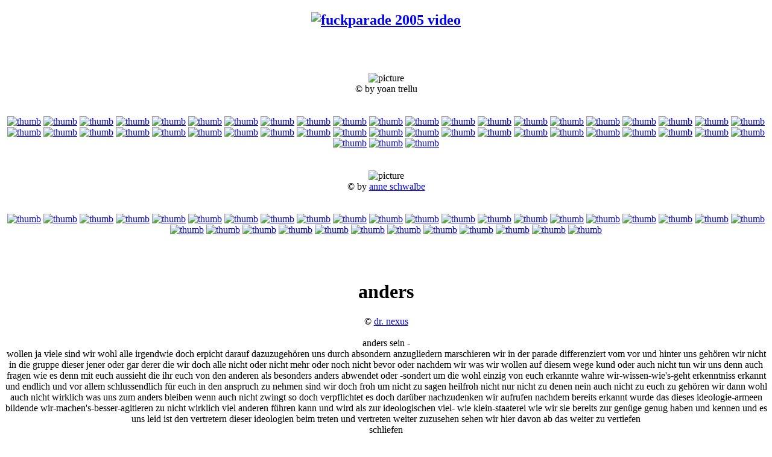

--- FILE ---
content_type: text/html
request_url: http://www.emergencysystem.de/fupa.shtml?picture56.jpg
body_size: 5363
content:


<!DOCTYPE HTML PUBLIC "-//W3C//DTD HTML 4.01 Transitional//EN" "http://www.w3.org/TR/1999/REC-html401-19991224/loose.dtd">
<html>
<head>
<meta http-equiv="content-type" content="text/html; charset=ISO-8859-1">
<meta http-equiv="window-target" content="_top">
<meta name="robots" content="index,follow">
<meta name="content-language" content="de">
<meta name="description" lang="de" content="emergency system">
<meta name="keywords" lang="de" content="upart,plassma,upart-plassma,upart plassma,emergencysystem,emergency system,emergency-system,script,the script,the-script,THE SCRIPT,herr m,dr nexus,fuckparade,vinyl,vinyl terror,vinyl horror,blueprint,fake mistress,deutsche hoffnung,trodza,noise,noize,elektronische musik,rauschen,knistern,breaks,cuts,loops,alternativ,soundcollagen,roland,waldorf,berlin,friedrichshain,kreuzberg,mitte,subkultur,musik,sound,audio,live,samples,musik,mp3,ogg,streaming,broadcast">
<title>fuckparade 2005 - emergency system</title>
<style type="text/css" media="all">@import "/include/css/mainES.css";</style>
<style type="text/css" media="all">@import "/include/css/mainFP.css";</style>
<script type="text/javascript" src="http://www.upart-plassma.de/include/js/main.js"></script>
</head>
<body><center>
<!-- content -->

<div id="boxLeft">
	<div class="boxPadding">
	<h2><a href="http://darkstar.hyperlinkjungle.de/users/doctornexus/video/fuckparade2005_small.mp4"><img src="/images/video.jpg" border="0" alt="fuckparade 2005 video"></a></h2>

	<br><a name="1"></a><br><br>

	
	<img src="/images/fupa2005/picture56.jpg" border="0" width="420" height="336" alt="picture"><br>&copy; by yoan trellu
	

	<br><br><br>
	<a href="fupa.shtml?picture27.jpg#1"><img src="/images/fupa2005/picture27_thumb.jpg" border="0" width="32" height="26" alt="thumb"></a>
	<a href="fupa.shtml?picture01.jpg#1"><img src="/images/fupa2005/picture01_thumb.jpg" border="0" width="32" height="26" alt="thumb"></a>
	<a href="fupa.shtml?picture02.jpg#1"><img src="/images/fupa2005/picture02_thumb.jpg" border="0" width="32" height="26" alt="thumb"></a>
	<a href="fupa.shtml?picture03.jpg#1"><img src="/images/fupa2005/picture03_thumb.jpg" border="0" width="32" height="26" alt="thumb"></a>
	<a href="fupa.shtml?picture04.jpg#1"><img src="/images/fupa2005/picture04_thumb.jpg" border="0" width="32" height="26" alt="thumb"></a>
	<a href="fupa.shtml?picture06.jpg#1"><img src="/images/fupa2005/picture06_thumb.jpg" border="0" width="32" height="26" alt="thumb"></a>
	<a href="fupa.shtml?picture07.jpg#1"><img src="/images/fupa2005/picture07_thumb.jpg" border="0" width="32" height="26" alt="thumb"></a>
	<a href="fupa.shtml?picture08.jpg#1"><img src="/images/fupa2005/picture08_thumb.jpg" border="0" width="32" height="26" alt="thumb"></a>
	<a href="fupa.shtml?picture09.jpg#1"><img src="/images/fupa2005/picture09_thumb.jpg" border="0" width="32" height="26" alt="thumb"></a>
	<a href="fupa.shtml?picture13.jpg#1"><img src="/images/fupa2005/picture13_thumb.jpg" border="0" width="32" height="26" alt="thumb"></a>
	<a href="fupa.shtml?picture14.jpg#1"><img src="/images/fupa2005/picture14_thumb.jpg" border="0" width="32" height="26" alt="thumb"></a>
	<a href="fupa.shtml?picture15.jpg#1"><img src="/images/fupa2005/picture15_thumb.jpg" border="0" width="32" height="26" alt="thumb"></a>
	<a href="fupa.shtml?picture16.jpg#1"><img src="/images/fupa2005/picture16_thumb.jpg" border="0" width="32" height="26" alt="thumb"></a>
	<a href="fupa.shtml?picture17.jpg#1"><img src="/images/fupa2005/picture17_thumb.jpg" border="0" width="32" height="26" alt="thumb"></a>
	<a href="fupa.shtml?picture20.jpg#1"><img src="/images/fupa2005/picture20_thumb.jpg" border="0" width="32" height="26" alt="thumb"></a>
	<a href="fupa.shtml?picture21.jpg#1"><img src="/images/fupa2005/picture21_thumb.jpg" border="0" width="32" height="26" alt="thumb"></a>
	<a href="fupa.shtml?picture26.jpg#1"><img src="/images/fupa2005/picture26_thumb.jpg" border="0" width="32" height="26" alt="thumb"></a>
	<a href="fupa.shtml?picture28.jpg#1"><img src="/images/fupa2005/picture28_thumb.jpg" border="0" width="32" height="26" alt="thumb"></a>
	<a href="fupa.shtml?picture29.jpg#1"><img src="/images/fupa2005/picture29_thumb.jpg" border="0" width="32" height="26" alt="thumb"></a>
	<a href="fupa.shtml?picture31.jpg#1"><img src="/images/fupa2005/picture31_thumb.jpg" border="0" width="32" height="26" alt="thumb"></a>
	<a href="fupa.shtml?picture33.jpg#1"><img src="/images/fupa2005/picture33_thumb.jpg" border="0" width="32" height="26" alt="thumb"></a>
	<a href="fupa.shtml?picture34.jpg#1"><img src="/images/fupa2005/picture34_thumb.jpg" border="0" width="32" height="26" alt="thumb"></a>
	<a href="fupa.shtml?picture36.jpg#1"><img src="/images/fupa2005/picture36_thumb.jpg" border="0" width="32" height="26" alt="thumb"></a>
	<a href="fupa.shtml?picture39.jpg#1"><img src="/images/fupa2005/picture39_thumb.jpg" border="0" width="32" height="26" alt="thumb"></a>
	<a href="fupa.shtml?picture40.jpg#1"><img src="/images/fupa2005/picture40_thumb.jpg" border="0" width="32" height="26" alt="thumb"></a>
	<a href="fupa.shtml?picture43.jpg#1"><img src="/images/fupa2005/picture43_thumb.jpg" border="0" width="32" height="26" alt="thumb"></a>
	<a href="fupa.shtml?picture44.jpg#1"><img src="/images/fupa2005/picture44_thumb.jpg" border="0" width="32" height="26" alt="thumb"></a>
	<a href="fupa.shtml?picture46.jpg#1"><img src="/images/fupa2005/picture46_thumb.jpg" border="0" width="32" height="26" alt="thumb"></a>
	<a href="fupa.shtml?picture48.jpg#1"><img src="/images/fupa2005/picture48_thumb.jpg" border="0" width="32" height="26" alt="thumb"></a>
	<a href="fupa.shtml?picture49.jpg#1"><img src="/images/fupa2005/picture49_thumb.jpg" border="0" width="32" height="26" alt="thumb"></a>
	<a href="fupa.shtml?picture50.jpg#1"><img src="/images/fupa2005/picture50_thumb.jpg" border="0" width="32" height="26" alt="thumb"></a>
	<a href="fupa.shtml?picture51.jpg#1"><img src="/images/fupa2005/picture51_thumb.jpg" border="0" width="32" height="26" alt="thumb"></a>
	<a href="fupa.shtml?picture52.jpg#1"><img src="/images/fupa2005/picture52_thumb.jpg" border="0" width="32" height="26" alt="thumb"></a>
	<a href="fupa.shtml?picture53.jpg#1"><img src="/images/fupa2005/picture53_thumb.jpg" border="0" width="32" height="26" alt="thumb"></a>
	<a href="fupa.shtml?picture54.jpg#1"><img src="/images/fupa2005/picture54_thumb.jpg" border="0" width="32" height="26" alt="thumb"></a>
	<a href="fupa.shtml?picture55.jpg#1"><img src="/images/fupa2005/picture55_thumb.jpg" border="0" width="32" height="26" alt="thumb"></a>
	<a href="fupa.shtml?picture56.jpg#1"><img src="/images/fupa2005/picture56_thumb.jpg" border="0" width="32" height="26" alt="thumb"></a>
	<a href="fupa.shtml?picture58.jpg#1"><img src="/images/fupa2005/picture58_thumb.jpg" border="0" width="32" height="26" alt="thumb"></a>
	<a href="fupa.shtml?picture59.jpg#1"><img src="/images/fupa2005/picture59_thumb.jpg" border="0" width="32" height="26" alt="thumb"></a>
	<a href="fupa.shtml?picture60.jpg#1"><img src="/images/fupa2005/picture60_thumb.jpg" border="0" width="32" height="26" alt="thumb"></a>
	<a href="fupa.shtml?picture61.jpg#1"><img src="/images/fupa2005/picture61_thumb.jpg" border="0" width="32" height="26" alt="thumb"></a>
	<a href="fupa.shtml?picture62.jpg#1"><img src="/images/fupa2005/picture62_thumb.jpg" border="0" width="32" height="26" alt="thumb"></a>
	<a href="fupa.shtml?picture63.jpg#1"><img src="/images/fupa2005/picture63_thumb.jpg" border="0" width="32" height="26" alt="thumb"></a>
	<a href="fupa.shtml?picture64.jpg#1"><img src="/images/fupa2005/picture64_thumb.jpg" border="0" width="32" height="26" alt="thumb"></a>
	<a href="fupa.shtml?picture65.jpg#1"><img src="/images/fupa2005/picture65_thumb.jpg" border="0" width="32" height="26" alt="thumb"></a>

	<br><a name="2"></a><br><br>

	
	<img src="/images/fupa2005anne/image01.jpg" border="0" alt="picture"><br>&copy; by <a href="http://www.anneschwalbe.de" target="_blank">anne schwalbe</a>
	

	<br><br><br>
	<a href="fupa.shtml?image01.jpg#2"><img src="/images/fupa2005anne/image01_thumb.jpg" border="0" width="32" height="26" alt="thumb"></a>
	<a href="fupa.shtml?image02.jpg#2"><img src="/images/fupa2005anne/image02_thumb.jpg" border="0" width="32" height="26" alt="thumb"></a>
	<a href="fupa.shtml?image03.jpg#2"><img src="/images/fupa2005anne/image03_thumb.jpg" border="0" width="32" height="26" alt="thumb"></a>
	<a href="fupa.shtml?image04.jpg#2"><img src="/images/fupa2005anne/image04_thumb.jpg" border="0" width="32" height="26" alt="thumb"></a>
	<a href="fupa.shtml?image05.jpg#2"><img src="/images/fupa2005anne/image05_thumb.jpg" border="0" width="32" height="26" alt="thumb"></a>
	<a href="fupa.shtml?image06.jpg#2"><img src="/images/fupa2005anne/image06_thumb.jpg" border="0" width="32" height="26" alt="thumb"></a>
	<a href="fupa.shtml?image07.jpg#2"><img src="/images/fupa2005anne/image07_thumb.jpg" border="0" width="32" height="26" alt="thumb"></a>
	<a href="fupa.shtml?image08.jpg#2"><img src="/images/fupa2005anne/image08_thumb.jpg" border="0" width="32" height="26" alt="thumb"></a>
	<a href="fupa.shtml?image09.jpg#2"><img src="/images/fupa2005anne/image09_thumb.jpg" border="0" width="32" height="26" alt="thumb"></a>
	<a href="fupa.shtml?image10.jpg#2"><img src="/images/fupa2005anne/image10_thumb.jpg" border="0" width="32" height="26" alt="thumb"></a>
	<a href="fupa.shtml?image11.jpg#2"><img src="/images/fupa2005anne/image11_thumb.jpg" border="0" width="32" height="26" alt="thumb"></a>
	<a href="fupa.shtml?image12.jpg#2"><img src="/images/fupa2005anne/image12_thumb.jpg" border="0" width="32" height="26" alt="thumb"></a>
	<a href="fupa.shtml?image13.jpg#2"><img src="/images/fupa2005anne/image13_thumb.jpg" border="0" width="32" height="26" alt="thumb"></a>
	<a href="fupa.shtml?image14.jpg#2"><img src="/images/fupa2005anne/image14_thumb.jpg" border="0" width="32" height="26" alt="thumb"></a>
	<a href="fupa.shtml?image15.jpg#2"><img src="/images/fupa2005anne/image15_thumb.jpg" border="0" width="32" height="26" alt="thumb"></a>
	<a href="fupa.shtml?image16.jpg#2"><img src="/images/fupa2005anne/image16_thumb.jpg" border="0" width="32" height="26" alt="thumb"></a>
	<a href="fupa.shtml?image17.jpg#2"><img src="/images/fupa2005anne/image17_thumb.jpg" border="0" width="32" height="26" alt="thumb"></a>
	<a href="fupa.shtml?image18.jpg#2"><img src="/images/fupa2005anne/image18_thumb.jpg" border="0" width="32" height="26" alt="thumb"></a>
	<a href="fupa.shtml?image19.jpg#2"><img src="/images/fupa2005anne/image19_thumb.jpg" border="0" width="32" height="26" alt="thumb"></a>
	<a href="fupa.shtml?image20.jpg#2"><img src="/images/fupa2005anne/image20_thumb.jpg" border="0" width="32" height="26" alt="thumb"></a>
	<a href="fupa.shtml?image21.jpg#2"><img src="/images/fupa2005anne/image21_thumb.jpg" border="0" width="32" height="26" alt="thumb"></a>
	<a href="fupa.shtml?image22.jpg#2"><img src="/images/fupa2005anne/image22_thumb.jpg" border="0" width="32" height="26" alt="thumb"></a>
	<a href="fupa.shtml?image23.jpg#2"><img src="/images/fupa2005anne/image23_thumb.jpg" border="0" width="32" height="26" alt="thumb"></a>
	<a href="fupa.shtml?image24.jpg#2"><img src="/images/fupa2005anne/image24_thumb.jpg" border="0" width="32" height="26" alt="thumb"></a>
	<a href="fupa.shtml?image25.jpg#2"><img src="/images/fupa2005anne/image25_thumb.jpg" border="0" width="32" height="26" alt="thumb"></a>
	<a href="fupa.shtml?image26.jpg#2"><img src="/images/fupa2005anne/image26_thumb.jpg" border="0" width="32" height="26" alt="thumb"></a>
	<a href="fupa.shtml?image27.jpg#2"><img src="/images/fupa2005anne/image27_thumb.jpg" border="0" width="32" height="26" alt="thumb"></a>
	<a href="fupa.shtml?image28.jpg#2"><img src="/images/fupa2005anne/image28_thumb.jpg" border="0" width="32" height="26" alt="thumb"></a>
	<a href="fupa.shtml?image29.jpg#2"><img src="/images/fupa2005anne/image29_thumb.jpg" border="0" width="32" height="26" alt="thumb"></a>
	<a href="fupa.shtml?image30.jpg#2"><img src="/images/fupa2005anne/image30_thumb.jpg" border="0" width="32" height="26" alt="thumb"></a>
	<a href="fupa.shtml?image31.jpg#2"><img src="/images/fupa2005anne/image31_thumb.jpg" border="0" width="32" height="26" alt="thumb"></a>
	<a href="fupa.shtml?image32.jpg#2"><img src="/images/fupa2005anne/image32_thumb.jpg" border="0" width="32" height="26" alt="thumb"></a>
	<a href="fupa.shtml?image33.jpg#2"><img src="/images/fupa2005anne/image33_thumb.jpg" border="0" width="32" height="26" alt="thumb"></a>

	<br><br><br><br>

</div></div>

<div id="boxMiddle">
<div class="boxPadding"><div class="text">
<center><h1>anders</h1>
&copy; <a href="javascript:URL_PopUp('http://www.upart-plassma.de/up_nexus.shtml','popup',800,567);" title="homepage of dr. nexus - open in new window">dr. nexus</a></center><br>
<center>anders sein -</center>
wollen ja viele sind wir wohl alle irgendwie doch erpicht darauf dazuzugehören uns durch absondern anzugliedern marschieren wir in der parade differenziert vom vor und hinter uns gehören wir nicht in die gruppe dieser jener oder gar derer die wir doch alle nicht oder nicht mehr oder noch nicht bevor oder nachdem wir was wir wollen auf diesem wege kund oder auch nicht tun wir uns denn auch fragen wie es denn mit euch aussieht die ihr euch von den anderen als besonders anders abwendet oder -sondert um die wohl einzig von euch erkannte wahre wir-wissen-wie's-geht erkenntniss erkannt und endlich und vor allem schlussendlich für euch in den anspruch zu nehmen sind wir doch froh um nicht zu sagen heilfroh nicht nur nicht zu denen nein auch nicht zu euch zu gehören wir dann wohl auch nicht wirklich was uns zum anders bleiben wenn auch nicht zwingt so doch verpflichtet es doch darüber nachzudenken wir aufrufen nachdem bereits erkannt wurde das dieses ideologie-armeen bildende wir-machen's-besser-agitieren zu nicht wirklich viel anderen führen kann und wird als zur ideologischen viel- wie klein-staaterei wie wir sie bereits zur genüge genug haben und kennen und es uns leid ist den vertretern dieser ideologien beim treten und vertreten weiter zuzusehen sehen wir hier davon ab das weiter zu vertiefen<br>
<center>schliefen</center>
<center>verliefen</center>
<center>sie sich und</center>
<center>auch der eine oder andere gedanke</center>
<center>und</center>
<center>kund</center>
<center>mit dem mund</center>
sind wir wohl hier vom gedanklichen wege abgekommen tun wir euch doch nichts weiter an als laut zu sein damit sich das eine oder andere unaufmerksame ohr der aufmerksamkeit nicht erwehren kann es zwar jeder verstehen wollen wir doch gar nicht dem gerecht werden was da der eine oder vielleicht sogar der andere sich tatsächlich traut von uns erwarten zu können wir zwar geben was wir nicht geben wollen wir uns das aber heute hier und anderswo auch nicht antun um der sache dienlich zu werden<br>
<center>welcher sache überhaupt</center>
<center>und eigentlich</center>
<center>das ist ja wohl unsere sache</center>
<center>nicht deren sache</center>
<center>ja auf gar keinem fall deren sache</center>
<center>sind wir für sachdienliche hinweise</center>
<center>weisen wir</center>
<center>verweisen</center>
<center>auf diese weise verstehen wir es</center>
<center>verstehen -</center>
<center>verstehen?</center>
<center>verstehen sie mich richtig!</center>
<center>ich will gar nicht das sie mich verstehen</center>
sollen sie doch erst einmal lernen verstehen zu wollen und zwar mehr als nur einstudierte rasterbürokratie wobei mir das wort studieren in diesem zusammenhang schon wieder hochkommt ist es doch leuten mit intelligenz und kreativen denkmöglichkeiten vorbehalten diese zu schulen und auszuprägen sollte es eigentlich dazu führen das eine gewisse entwicklung möglich ist -<br>
<center>ja stattfindet</center>
<center>auch in dieser stadt</center>
was allerdings zu einer lebendigen entfaltung führen könnte was es wiederum natürlich zu verhindern gilt birgt es doch die gefahr vorhandene strukturen als lebenshemmend zu entlarven sind wir hier euch zu zeigen das lebendigkeit etwas ist als nur ein gewaltiges system mit gewalt am leben zu erhalten könnte man hier fast sagen was jedoch nur im gegenteiligen sinne stimmt ist doch diese stadt dem zustand des todes so nahe wie noch nie<br>
<center>nie</center>
<center>niemals</center>
können noch leben verspührende individuen tatenlos zusehen wie ordnungs-diktatorisch gesteuerte polizeigewaltige ordnungsmachteinheiten mit gewalt und macht auch die friedlichsten nachmittagsfeiern plan- und erwartungsmässig räumen muss sich wohl keiner wirklich wundern wenn da über die eine oder andere gewaltige tat wieder nachgedacht wird sehen wir doch den neuen biometrischen erkennungs- erfassungs- wie kontroll-systemen mit eher gemischten gefühlen entgegen wenn wir uns vorstellen dann wohl als nächstes doch den chip in den nacken gepflanzt zu bekommen wie ihn schon mein hund hatte womit wir dann überall und jeder zeit kontrolliert und überwacht werden nur zu unserer sicherheit natürlich wobei ich die betonung nur spasseshalber auf natürlich lege auch wenn spasseshalber uns schon wieder vergeht wenn uns zum spass<br>
<center>spasseshalber</center>
<center>nu mach aber mal halblang</center>
<center>vorstellen</center>
<center>wir uns also mal vorstellen</center>
wie wir gecheckt werden nur beim passieren der supermarktkasse inclusieve unseres einkaufs und da so ein fetter übergewichtiger schwitzender ansonsten unbrauchbarer sich gerade einen runter holender (oder letzteres versuchender) überwachungsgeräteüberwacher irgendwas darüber elektronisch buch führt und entscheidungsmässig beurteilt ob dein einkaufs- oder sonstiges verhalten noch der regel entspricht oder schon erhöhter aufmerksamkeit sprich besonderer kontrolle bedarf wohl sogar schon eine gefahr darstellt und du dann so ganz plötzlich auf dem nach-hause-weg weggehaftet wirst weil du gerade ein paar kondome zuviel in deiner einkaufstüte hast welche auf eine subversive orgie hinweisen könnten was dann irgendwie an irgendwelche historischen kommunen erinnern lässt aus denen wohl schon damals der terrorismus und jedenfalls noch nie etwas gutes hervorgegangen jedenfalls aus deinen brauseflaschen mal eben ein paar mollies werden könnten ist es mir damit mehr als genung das ich gleich das kotzen bekomme und zwar von ganz unten her kommt es doch auch dieser stadt langsam hoch war sie doch einst erfüllt mit lebendigen ideen sich entwickelnden<br>
<center>lebens</center>
<center>redens ihr</center>
nicht wirklich wie niemals zuvor von einer lebendigen stadt während draussen vor den fenstern eurer kulturbegräbnissinstitute welche ihr kraft eures amtes amtsstuben der ordnung und des rechts bezeichnender weise nennt wo mir hier seltsamer weise ein eher ungutes gefühl aufkommt ist doch von rechts noch nie etwas gutes gekommen ist doch auf der anderen seite euer tun unrecht dem leben gegenüber oder meint da etwa jemand ein platz im büro ein baum im kübel und ein sauber geführter aktenordner hat etwas mit lebendiger entfaltung sich entfaltenden lebens zu tun habt ihr weiter nichts als zellen der kreativität im buchstäblicher keime zu ersticken könnte sich doch daraus etwas neues vielleicht nicht ins mit preussischer strenge errichtete schwäbische sauberkeitssystem passende entwickeln was da zeigen könnte das es so viel bunter und lebenswerter sein kann wenn man ein bisschen mehr zulässt wäre diese art von lebendiger kritik wohl nicht nur unzulässig nein auch gefährlich symbolisiert sie doch freiheit was für jede form von mittels staatsmacht zurechtgeklopften system in erster linie gefahr bedeutet<br>
<center>deutet</center>
<center>läutet</center>
<center>oder</center>
<center>leuchtet</center>
es denn nicht ein das kälte und steifheit einzug halten was als totsichere symtome des todes im algemeinen wie im konkreten be- und an-erkannt sind diese unsere stadt dank euren sauberen rechtsgewaltigen missetaten kulturell im sterben liegt wiegt es doch so unglaublich schwehr das wir uns fragen was euch zu eurer verteidigung einfallen wird weil wir euch hiermit der planmässigen tötung will heissen der geplanten ausrottung der gattung subkultur anklagen punkt.<br>
</div></div></div>

<div id="boxRight">
	<ul id="menu">
		<li>::::::::::::::::::::</li>
		<li>gallery's:</li>
		<li><a href="fupa.shtml">fuckparade 2005</a><br></li>
		<li><a href="gallery.shtml?raw2005picture01.jpg">raw tempel 2005</a><br></li>
		<li><a href="gallery.shtml?denfrie2005picture01.jpg">den frie 2005</a><br><br><br></li>
		<li><a href="index.shtml">emergency system</a><br></li>
		<li><a href="http://www.upart-plassma.de">upart-plassma</a><br></li>
	</ul>
</div>

<!-- end content -->
</center></body></html>
